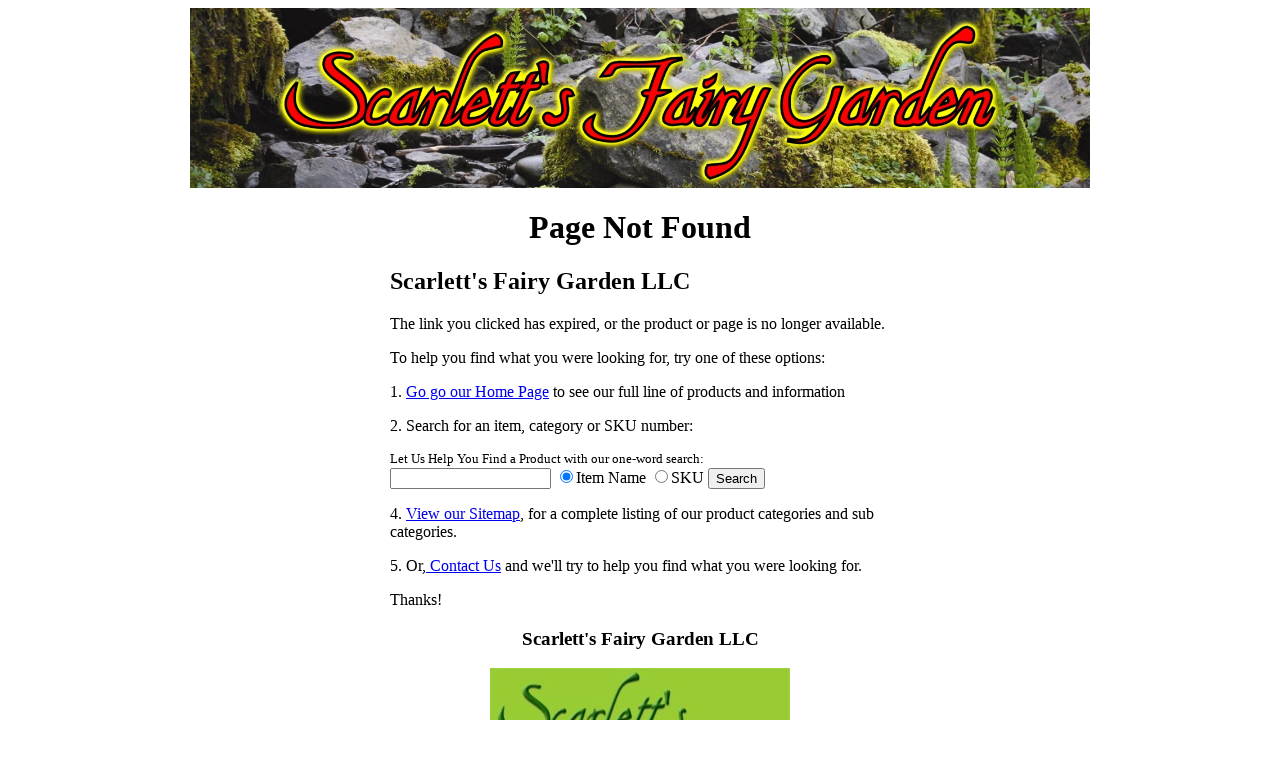

--- FILE ---
content_type: text/html
request_url: https://foxislandmarket.com/404.asp?Page=detailpage&ID=32078&RP=
body_size: 1363
content:
<html>

<head>
<title>Page Not Found</title>
<meta name="robots" content="noindex">
	<!-- include jQuery library version 1.11.1 -->
	<script type="text/javascript" src="http://ScarlettsFairyGarden.com/js/jquery.min.1.11.js"></script>
	<!-- include MenuMaker Mobi Files -->
	<script type="text/javascript" src="http://ScarlettsFairyGarden.com/js/menumaker.min.js"></script>
	<script type="text/javascript" src="http://ScarlettsFairyGarden.com/js/toggle-script.js"></script>
	<link rel="stylesheet" href="http://ScarlettsFairyGarden.com/css/font-awesome.min.css">
	<link rel="stylesheet" type="http://ScarlettsFairyGarden.com/text/css" href="js/menumaker.css">
	<link rel="stylesheet"  type="http://ScarlettsFairyGarden.com/text/css" href="style.css">
	<link rel="stylesheet" href="http://ScarlettsFairyGarden.com/css/w3.css">
	<meta name="viewport" content="width=device-width, user-scalable=yes" />
<script type="text/javascript" src="http://ScarlettsFairyGarden.com/js/contact-validator.js"></script>
<style>
.banner-pic {
  max-width: 900px;
  width: 100%;
  height: auto;
 } 
</style>
</head>

<body>
<div class="w3-content" style="max-width:1600px" align="center">
	<div class="w3-row-padding">
		<!-- Header -->
		<header> 
			<a href="http://ScarlettsFairyGarden.com/Default.asp">
			<img border="0" src="http://ScarlettsFairyGarden.com/images/banner-scarletts-fairygarden.jpg" class="banner-pic"></a>
			<h1 class="w3-xxlarge">Page Not Found</h1>
		</header>
	</div>
  
<!--One full page article: -->
	<div class="w3-row-padding w3-border">
		<div class="w3-container" style="max-width:500px; text-align: left;">
			<h2>Scarlett's Fairy Garden LLC</h2>
			<p>The link you clicked has expired, or the product or page is no longer 
			available.</p>
			<p>To help you find what you were looking for, try one of these 
			options:</p>
			<p>1. <a href="http://ScarlettsFairyGarden.com/default.asp">Go go our Home Page</a> to see our full 
			line of products and information</p>
			<p>2. Search for an item, category or SKU number:</p>
			<form method="POST" action="http://ScarlettsFairyGarden.com/search-listpage.asp" onsubmit="return Search_Validator(this)" name="Search" language="JavaScript">
				<p><font size="2">Let Us Help You Find a Product with our one-word search:</font><br>
				<input type="text" name="SearchTerm" size="18" maxlength="15" class="w3-input w3-border">
				<input type="radio" value="Title" checked name="FieldName">Item Name
				<input type="radio" value="SKU" name="FieldName">SKU 
				<input type="submit" value="Search" name="B6" class="w3-input w3-border">
			</form>
			<p>4. <a href="http://ScarlettsFairyGarden.com/sitemap.asp">View our Sitemap</a>, for a complete 
			listing of our product categories and sub categories.</p>
			<p>5. Or,<a href="http://ScarlettsFairyGarden.com/contact-form.asp?CategoryViewed=404+Not+Found+Page">
			Contact Us</a> and we'll try to help you find what you were looking for.
			<p>
			Thanks!
		</div>
	</div>

<!--Footer: -->
	<div class="w3-row-padding">
	  	<h3>Scarlett's Fairy Garden LLC</h3>
	  	<a href="http://ScarlettsFairyGarden.com/default.asp">
		<img border="0" src="http://ScarlettsFairyGarden.com/images/fairygarden_logo.jpg" class="logopic"></a>
	</div>
</div>
</body>

</html>
